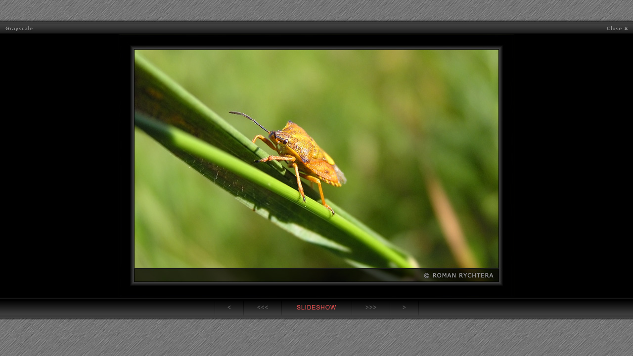

--- FILE ---
content_type: text/html; charset=windows-1250
request_url: https://www.redreaper.eu/?mn=intro&tr=0&ac=0&pg=1&tb=19531&sl=8&gl=photos/animals/Scampi_01.jpg
body_size: 1461
content:

  <!DOCTYPE html PUBLIC '-//W3C//DTD XHTML 1.0 Strict//EN' 
   'http://www.w3.org/TR/xhtml1/DTD/xhtml1-strict.dtd'>
  <html xmlns='http://www.w3.org/1999/xhtml' xml:lang='cs' lang='cs'>
    <head>
      <meta name='generator' content='PSPad editor, www.pspad.com' />
      <meta name='robots' content='all,index' />
      <meta http-equiv='content-type' content='text/html; charset=windows-1250' />
      <title>RR&#39;s Photo Gallery</title>
      <meta name='author' content='Roman Rychtera'></meta>
      <meta name='copyright' content='© 2008, Roman Rychtera'></meta>
      <meta name='keywords' content='photo, gallery, fotogalerie, roman, rychtera, collections, fotky, foto, galerie' lang='cs' />
      <meta name='description' content='Welcome to Roman Rychtera&#39;s Photo Gallery! You will find here photos of animals, flowers, landscapes, sunsets, trees and much more. Enjoy your visit!' />
      <link href='img/favicon.png' rel='icon' type='image/png' />

      <link rel='stylesheet' type='text/css' media='screen' href='style/basestyle.css' />
      
      <!--[if IE 6]>
      <link rel='stylesheet' href='style/basestyle_ie6.css' media='screen' type='text/css' />
      <![endif]-->
      <!--[if lte IE 7]>
      <link rel='stylesheet' href='style/basestyle_ie7.css' media='screen' type='text/css' />
      <![endif]-->
      <style type='text/css' title='Gallery'> @import url('style/gallery.css'); </style>
      <!--[if IE 6]>
      <style type='text/css' title='Gallery_ie6'> @import url('style/gallery_ie6.css'); </style>
      <![endif]--><script src='script/init.js' type='text/javascript'></script><script src='script/slideshow.js' type='text/javascript'></script>
    </head> 
  <body><script>
  (function(i,s,o,g,r,a,m){i['GoogleAnalyticsObject']=r;i[r]=i[r]||function(){
  (i[r].q=i[r].q||[]).push(arguments)},i[r].l=1*new Date();a=s.createElement(o),
  m=s.getElementsByTagName(o)[0];a.async=1;a.src=g;m.parentNode.insertBefore(a,m)
  })(window,document,'script','//www.google-analytics.com/analytics.js','ga');

  ga('create', 'UA-58819789-1', 'auto');
  ga('send', 'pageview');

</script>
    <div id='phototopcont'>
    </div>
    <div id='phototop'>
       <div id='topleftshade'></div>
       <div id='toprightshade'></div>
       <a id='closebtn' href="?mn=intro&amp;tr=0&amp;ac=0&amp;pg=1&amp;tb=19531&amp;sl=0&amp;gl=0"><span>close</span></a><a id='grayscalebtn' href="?mn=intro&amp;tr=0&amp;ac=0&amp;pg=1&amp;tb=19531&amp;sl=2&amp;gl=photos/animals/Scampi_01.jpg"><span>grayscale2</span></a>
    </div>
    <div id='photocont'>
      <div class='leftshade'>
      <div class='rightshade'><a href="?mn=intro&amp;tr=0&amp;ac=0&amp;pg=1&amp;tb=19531&amp;sl=0&amp;gl=0"><img id='myPhoto' src='photos/animals/Scampi_01.jpg'  alt='Scampi_01.jpg' /></a>
      </div>
      </div>
    </div>
        <script type='text/javascript'>
        /* <![CDATA[ */ 
          var aimages=new Array();
          var numImages=16;aimages[0]=new Image();aimages[0].src="photos/animals/Bug_01.jpg";aimages[1]=new Image();aimages[1].src="photos/animals/Crab_01.jpg";aimages[2]=new Image();aimages[2].src="photos/animals/Crab_02.jpg";aimages[3]=new Image();aimages[3].src="photos/animals/Fly_01.jpg";aimages[4]=new Image();aimages[4].src="photos/animals/Grasshopper_01.jpg";aimages[5]=new Image();aimages[5].src="photos/animals/Hedgehog_01.jpg";aimages[6]=new Image();aimages[6].src="photos/animals/Insect_01.jpg";aimages[7]=new Image();aimages[7].src="photos/animals/Lady-clock_01.jpg";aimages[8]=new Image();aimages[8].src="photos/animals/Monkey_01.jpg";aimages[9]=new Image();aimages[9].src="photos/animals/Peacock_01.jpg";aimages[10]=new Image();aimages[10].src="photos/animals/Peacock_02.jpg";aimages[11]=new Image();aimages[11].src="photos/animals/Scampi_01.jpg";aimages[12]=new Image();aimages[12].src="photos/animals/Snail_01.jpg";aimages[13]=new Image();aimages[13].src="photos/animals/Snail_02.jpg";aimages[14]=new Image();aimages[14].src="photos/animals/Snail_03.jpg";aimages[15]=new Image();aimages[15].src="photos/animals/Snail_04.jpg";
        /* ]]>  */
        </script>
      
    <div id='buttonbarcont'>
      <div id='buttonbar'><a id='gobck_off'><span>gobck_off</span></a><a id='gogobck_off'><span>gogobck_off</span></a><a id='slideshow_off' href="?mn=intro&amp;tr=0&amp;ac=0&amp;pg=1&amp;tb=19531&amp;sl=0&amp;gl=photos/animals/Scampi_01.jpg" ></a>
          <script type='text/javascript' language='JavaScript'>
            slideshow();
          </script><a id='gogofwd_off'><span>gogofwd_off</span></a><a id='gofwd_off'><span>gofwd_off</span></a>
       </div>
       <div id='bottomleftshade'></div>
       <div id='bottomrightshade'></div>
    </div>
    
  </body>
</html>